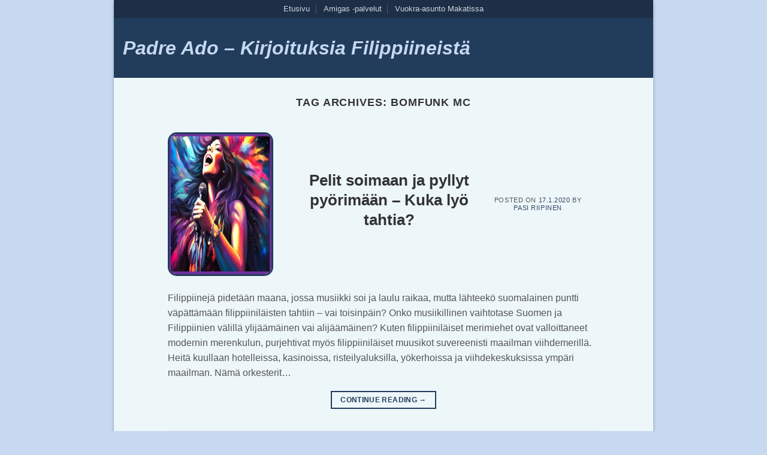

--- FILE ---
content_type: text/html; charset=UTF-8
request_url: https://www.padreado.com/tag/bomfunk-mc/
body_size: 11210
content:
<!DOCTYPE html>
<html lang=fi class="loading-site no-js">
<head>
<meta charset=UTF-8 />
<link rel=profile href="https://gmpg.org/xfn/11" />
<link rel=pingback href="https://www.padreado.com/xmlrpc.php"/>
<script>(function(html){html.className=html.className.replace(/\bno-js\b/,'js')})(document.documentElement);</script>
<meta name=robots content='index, follow, max-image-preview:large, max-snippet:-1, max-video-preview:-1'/>
<meta name=viewport content="width=device-width, initial-scale=1"/>
<!-- This site is optimized with the Yoast SEO plugin v23.3 - https://yoast.com/wordpress/plugins/seo/ -->
<title>Bomfunk MC Archives - Padre Ado - Kirjoituksia Filippiineistä</title>
<link rel=canonical href="https://www.padreado.com/tag/bomfunk-mc/"/>
<meta property=og:locale content=fi_FI />
<meta property=og:type content=article />
<meta property=og:title content="Bomfunk MC Archives - Padre Ado - Kirjoituksia Filippiineistä"/>
<meta property=og:url content="https://www.padreado.com/tag/bomfunk-mc/"/>
<meta property=og:site_name content="Padre Ado - Kirjoituksia Filippiineistä"/>
<meta name=twitter:card content=summary_large_image />
<script type="application/ld+json" class=yoast-schema-graph>{"@context":"https://schema.org","@graph":[{"@type":"CollectionPage","@id":"https://www.padreado.com/tag/bomfunk-mc/","url":"https://www.padreado.com/tag/bomfunk-mc/","name":"Bomfunk MC Archives - Padre Ado - Kirjoituksia Filippiineistä","isPartOf":{"@id":"https://www.padreado.com/#website"},"primaryImageOfPage":{"@id":"https://www.padreado.com/tag/bomfunk-mc/#primaryimage"},"image":{"@id":"https://www.padreado.com/tag/bomfunk-mc/#primaryimage"},"thumbnailUrl":"https://www.padreado.com/wp-content/uploads/2020/01/03-pelit-soimaan-ja-pyllyt-pyorimaan-kenen-tahtiin.jpg","breadcrumb":{"@id":"https://www.padreado.com/tag/bomfunk-mc/#breadcrumb"},"inLanguage":"fi"},{"@type":"ImageObject","inLanguage":"fi","@id":"https://www.padreado.com/tag/bomfunk-mc/#primaryimage","url":"https://www.padreado.com/wp-content/uploads/2020/01/03-pelit-soimaan-ja-pyllyt-pyorimaan-kenen-tahtiin.jpg","contentUrl":"https://www.padreado.com/wp-content/uploads/2020/01/03-pelit-soimaan-ja-pyllyt-pyorimaan-kenen-tahtiin.jpg","width":794,"height":657},{"@type":"BreadcrumbList","@id":"https://www.padreado.com/tag/bomfunk-mc/#breadcrumb","itemListElement":[{"@type":"ListItem","position":1,"name":"Home","item":"https://www.padreado.com/"},{"@type":"ListItem","position":2,"name":"Bomfunk MC"}]},{"@type":"WebSite","@id":"https://www.padreado.com/#website","url":"https://www.padreado.com/","name":"Padre Ado - Kirjoituksia Filippiineistä","description":"","potentialAction":[{"@type":"SearchAction","target":{"@type":"EntryPoint","urlTemplate":"https://www.padreado.com/?s={search_term_string}"},"query-input":"required name=search_term_string"}],"inLanguage":"fi"}]}</script>
<!-- / Yoast SEO plugin. -->
<link rel=prefetch href='https://www.padreado.com/wp-content/themes/flatsome/assets/js/flatsome.js?ver=8e60d746741250b4dd4e'/>
<link rel=prefetch href='https://www.padreado.com/wp-content/themes/flatsome/assets/js/chunk.slider.js?ver=3.19.5'/>
<link rel=prefetch href='https://www.padreado.com/wp-content/themes/flatsome/assets/js/chunk.popups.js?ver=3.19.5'/>
<link rel=prefetch href='https://www.padreado.com/wp-content/themes/flatsome/assets/js/chunk.tooltips.js?ver=3.19.5'/>
<link rel=alternate type="application/rss+xml" title="Padre Ado - Kirjoituksia Filippiineistä &raquo; syöte" href="https://www.padreado.com/feed/"/>
<link rel=alternate type="application/rss+xml" title="Padre Ado - Kirjoituksia Filippiineistä &raquo; kommenttien syöte" href="https://www.padreado.com/comments/feed/"/>
<link rel=alternate type="application/rss+xml" title="Padre Ado - Kirjoituksia Filippiineistä &raquo; Bomfunk MC avainsanan RSS-syöte" href="https://www.padreado.com/tag/bomfunk-mc/feed/"/>
<script type="text/javascript">window._wpemojiSettings={"baseUrl":"https:\/\/s.w.org\/images\/core\/emoji\/15.0.3\/72x72\/","ext":".png","svgUrl":"https:\/\/s.w.org\/images\/core\/emoji\/15.0.3\/svg\/","svgExt":".svg","source":{"concatemoji":"https:\/\/www.padreado.com\/wp-includes\/js\/wp-emoji-release.min.js?ver=6.6.4"}};!function(i,n){var o,s,e;function c(e){try{var t={supportTests:e,timestamp:(new Date).valueOf()};sessionStorage.setItem(o,JSON.stringify(t))}catch(e){}}function p(e,t,n){e.clearRect(0,0,e.canvas.width,e.canvas.height),e.fillText(t,0,0);var t=new Uint32Array(e.getImageData(0,0,e.canvas.width,e.canvas.height).data),r=(e.clearRect(0,0,e.canvas.width,e.canvas.height),e.fillText(n,0,0),new Uint32Array(e.getImageData(0,0,e.canvas.width,e.canvas.height).data));return t.every(function(e,t){return e===r[t]})}function u(e,t,n){switch(t){case"flag":return n(e,"\ud83c\udff3\ufe0f\u200d\u26a7\ufe0f","\ud83c\udff3\ufe0f\u200b\u26a7\ufe0f")?!1:!n(e,"\ud83c\uddfa\ud83c\uddf3","\ud83c\uddfa\u200b\ud83c\uddf3")&&!n(e,"\ud83c\udff4\udb40\udc67\udb40\udc62\udb40\udc65\udb40\udc6e\udb40\udc67\udb40\udc7f","\ud83c\udff4\u200b\udb40\udc67\u200b\udb40\udc62\u200b\udb40\udc65\u200b\udb40\udc6e\u200b\udb40\udc67\u200b\udb40\udc7f");case"emoji":return!n(e,"\ud83d\udc26\u200d\u2b1b","\ud83d\udc26\u200b\u2b1b")}return!1}function f(e,t,n){var r="undefined"!=typeof WorkerGlobalScope&&self instanceof WorkerGlobalScope?new OffscreenCanvas(300,150):i.createElement("canvas"),a=r.getContext("2d",{willReadFrequently:!0}),o=(a.textBaseline="top",a.font="600 32px Arial",{});return e.forEach(function(e){o[e]=t(a,e,n)}),o}function t(e){var t=i.createElement("script");t.src=e,t.defer=!0,i.head.appendChild(t)}"undefined"!=typeof Promise&&(o="wpEmojiSettingsSupports",s=["flag","emoji"],n.supports={everything:!0,everythingExceptFlag:!0},e=new Promise(function(e){i.addEventListener("DOMContentLoaded",e,{once:!0})}),new Promise(function(t){var n=function(){try{var e=JSON.parse(sessionStorage.getItem(o));if("object"==typeof e&&"number"==typeof e.timestamp&&(new Date).valueOf()<e.timestamp+604800&&"object"==typeof e.supportTests)return e.supportTests}catch(e){}return null}();if(!n){if("undefined"!=typeof Worker&&"undefined"!=typeof OffscreenCanvas&&"undefined"!=typeof URL&&URL.createObjectURL&&"undefined"!=typeof Blob)try{var e="postMessage("+f.toString()+"("+[JSON.stringify(s),u.toString(),p.toString()].join(",")+"));",r=new Blob([e],{type:"text/javascript"}),a=new Worker(URL.createObjectURL(r),{name:"wpTestEmojiSupports"});return void(a.onmessage=function(e){c(n=e.data),a.terminate(),t(n)})}catch(e){}c(n=f(s,u,p))}t(n)}).then(function(e){for(var t in e)n.supports[t]=e[t],n.supports.everything=n.supports.everything&&n.supports[t],"flag"!==t&&(n.supports.everythingExceptFlag=n.supports.everythingExceptFlag&&n.supports[t]);n.supports.everythingExceptFlag=n.supports.everythingExceptFlag&&!n.supports.flag,n.DOMReady=!1,n.readyCallback=function(){n.DOMReady=!0}}).then(function(){return e}).then(function(){var e;n.supports.everything||(n.readyCallback(),(e=n.source||{}).concatemoji?t(e.concatemoji):e.wpemoji&&e.twemoji&&(t(e.twemoji),t(e.wpemoji)))}))}((window,document),window._wpemojiSettings);</script>
<style id=wp-emoji-styles-inline-css type='text/css'>img.wp-smiley,img.emoji{display:inline!important;border:none!important;box-shadow:none!important;height:1em!important;width:1em!important;margin:0 .07em!important;vertical-align:-.1em!important;background:none!important;padding:0!important}</style>
<style id=wp-block-library-inline-css type='text/css'>
:root{--wp-admin-theme-color:#007cba;--wp-admin-theme-color--rgb:0,124,186;--wp-admin-theme-color-darker-10:#006ba1;--wp-admin-theme-color-darker-10--rgb:0,107,161;--wp-admin-theme-color-darker-20:#005a87;--wp-admin-theme-color-darker-20--rgb:0,90,135;--wp-admin-border-width-focus:2px;--wp-block-synced-color:#7a00df;--wp-block-synced-color--rgb:122,0,223;--wp-bound-block-color:var(--wp-block-synced-color)}@media (min-resolution:192dpi){:root{--wp-admin-border-width-focus:1.5px}}.wp-element-button{cursor:pointer}:root{--wp--preset--font-size--normal:16px;--wp--preset--font-size--huge:42px}:root .has-very-light-gray-background-color{background-color:#eee}:root .has-very-dark-gray-background-color{background-color:#313131}:root .has-very-light-gray-color{color:#eee}:root .has-very-dark-gray-color{color:#313131}:root .has-vivid-green-cyan-to-vivid-cyan-blue-gradient-background{background:linear-gradient(135deg,#00d084,#0693e3)}:root .has-purple-crush-gradient-background{background:linear-gradient(135deg,#34e2e4,#4721fb 50%,#ab1dfe)}:root .has-hazy-dawn-gradient-background{background:linear-gradient(135deg,#faaca8,#dad0ec)}:root .has-subdued-olive-gradient-background{background:linear-gradient(135deg,#fafae1,#67a671)}:root .has-atomic-cream-gradient-background{background:linear-gradient(135deg,#fdd79a,#004a59)}:root .has-nightshade-gradient-background{background:linear-gradient(135deg,#330968,#31cdcf)}:root .has-midnight-gradient-background{background:linear-gradient(135deg,#020381,#2874fc)}.has-regular-font-size{font-size:1em}.has-larger-font-size{font-size:2.625em}.has-normal-font-size{font-size:var(--wp--preset--font-size--normal)}.has-huge-font-size{font-size:var(--wp--preset--font-size--huge)}.has-text-align-center{text-align:center}.has-text-align-left{text-align:left}.has-text-align-right{text-align:right}#end-resizable-editor-section{display:none}.aligncenter{clear:both}.items-justified-left{justify-content:flex-start}.items-justified-center{justify-content:center}.items-justified-right{justify-content:flex-end}.items-justified-space-between{justify-content:space-between}.screen-reader-text{border:0;clip:rect(1px,1px,1px,1px);clip-path:inset(50%);height:1px;margin:-1px;overflow:hidden;padding:0;position:absolute;width:1px;word-wrap:normal!important}.screen-reader-text:focus{background-color:#ddd;clip:auto!important;clip-path:none;color:#444;display:block;font-size:1em;height:auto;left:5px;line-height:normal;padding:15px 23px 14px;text-decoration:none;top:5px;width:auto;z-index:100000}html :where(.has-border-color){border-style:solid}html :where([style*=border-top-color]){border-top-style:solid}html :where([style*=border-right-color]){border-right-style:solid}html :where([style*=border-bottom-color]){border-bottom-style:solid}html :where([style*=border-left-color]){border-left-style:solid}html :where([style*=border-width]){border-style:solid}html :where([style*=border-top-width]){border-top-style:solid}html :where([style*=border-right-width]){border-right-style:solid}html :where([style*=border-bottom-width]){border-bottom-style:solid}html :where([style*=border-left-width]){border-left-style:solid}html :where(img[class*=wp-image-]){height:auto;max-width:100%}:where(figure){margin:0 0 1em}html :where(.is-position-sticky){--wp-admin--admin-bar--position-offset:var(--wp-admin--admin-bar--height,0px)}@media screen and (max-width:600px){html :where(.is-position-sticky){--wp-admin--admin-bar--position-offset:0px}}
</style>
<link rel=stylesheet id=contact-form-7-css href='https://www.padreado.com/wp-content/plugins/contact-form-7/includes/css/A.styles.css,qver=5.9.8.pagespeed.cf.bkX63Rfd0q.css' type='text/css' media=all />
<link rel=stylesheet id=flatsome-main-css href='https://www.padreado.com/wp-content/themes/flatsome/assets/css/A.flatsome.css,qver=3.19.5.pagespeed.cf.FUslGr0Sw2.css' type='text/css' media=all />
<style id=flatsome-main-inline-css type='text/css'>@font-face{font-family:"fl-icons";font-display:block;src:url(https://www.padreado.com/wp-content/themes/flatsome/assets/css/icons/fl-icons.eot?v=3.19.5);src:url(https://www.padreado.com/wp-content/themes/flatsome/assets/css/icons/fl-icons.eot#iefix?v=3.19.5) format("embedded-opentype") , url(https://www.padreado.com/wp-content/themes/flatsome/assets/css/icons/fl-icons.woff2?v=3.19.5) format("woff2") , url(https://www.padreado.com/wp-content/themes/flatsome/assets/css/icons/fl-icons.ttf?v=3.19.5) format("truetype") , url(https://www.padreado.com/wp-content/themes/flatsome/assets/css/icons/fl-icons.woff?v=3.19.5) format("woff") , url(https://www.padreado.com/wp-content/themes/flatsome/assets/css/icons/fl-icons.svg?v=3.19.5#fl-icons) format("svg")}</style>
<style id=flatsome-style-css media=all>.border-red{border:5px solid #c00000}.border-blue{border:2px solid #213c5c}.dark h1,.dark h2,.dark h3,.dark h4,.dark h5{color:#c6d9f1}</style>
<script type="text/javascript" src="https://www.padreado.com/wp-includes/js/jquery/jquery.min.js,qver=3.7.1.pagespeed.jm.PoWN7KAtLT.js" id=jquery-core-js></script>
<script type="text/javascript" src="https://www.padreado.com/wp-includes/js/jquery/jquery-migrate.min.js,qver=3.4.1.pagespeed.jm.bhhu-RahTI.js" id=jquery-migrate-js></script>
<link rel="https://api.w.org/" href="https://www.padreado.com/wp-json/"/><link rel=alternate title=JSON type="application/json" href="https://www.padreado.com/wp-json/wp/v2/tags/624"/><link rel=EditURI type="application/rsd+xml" title=RSD href="https://www.padreado.com/xmlrpc.php?rsd"/>
<meta name=generator content="WordPress 6.6.4"/>
<!-- Global site tag (gtag.js) - Google Analytics -->
<script async src="https://www.googletagmanager.com/gtag/js?id=UA-75514247-4"></script>
<script>window.dataLayer=window.dataLayer||[];function gtag(){dataLayer.push(arguments);}gtag('js',new Date());gtag('config','UA-75514247-4');</script>
<style id=custom-css type="text/css">:root{--primary-color:#223c5c;--fs-color-primary:#223c5c;--fs-color-secondary:#d26e4b;--fs-color-success:#7a9c59;--fs-color-alert:#b20000;--fs-experimental-link-color:#334862;--fs-experimental-link-color-hover:#111}.tooltipster-base{--tooltip-color:#fff;--tooltip-bg-color:#000}.off-canvas-right .mfp-content,.off-canvas-left .mfp-content{--drawer-width:300px}html{background-color:#c6d9f1!important}body.framed,body.framed header,body.framed .header-wrapper,body.boxed,body.boxed header,body.boxed .header-wrapper,body.boxed .is-sticky-section{max-width:900px}.sticky-add-to-cart--active,#wrapper,#main,#main.dark{background-color:#edf6f9}.header-main{height:100px}#logo img{max-height:100px}#logo{width:700px}.header-top{min-height:30px}.transparent .header-main{height:265px}.transparent #logo img{max-height:265px}.has-transparent+.page-title:first-of-type,.has-transparent+#main>.page-title,.has-transparent+#main>div>.page-title,.has-transparent+#main .page-header-wrapper:first-of-type .page-title{padding-top:295px}.header.show-on-scroll,.stuck .header-main{height:70px!important}.stuck #logo img{max-height:70px!important}.header-bg-color{background-color:#223c5c}.header-bottom{background-color:#f1f1f1}.header-bottom-nav>li>a{line-height:16px}@media (max-width:549px){.header-main{height:125px}#logo img{max-height:125px}}.header-top{background-color:rgba(10,10,10,.25)!important}body{color:#555}h1,h2,h3,h4,h5,h6,.heading-font{color:#333}.footer-2{background-color:#777}.absolute-footer,html{background-color:#edf6f9}.nav-vertical-fly-out>li+li{border-top-width:1px;border-top-style:solid}.page-id-2 div#masthead,.page-id-99 div#masthead,.page-id-115 div#masthead{display:none}@media screen and (min-width:48em){.entry-image{height:240px;float:clear}@media screen and (max-width:48em) {.logo a {font-size:18px;}}.entry-image img{height:240px;width:auto;border:3px solid #213c5c;border-radius:15px;float:left;margin-right:1em}}.badge{display:none}div#logo a{text-transform:unset;font-style:italic;color:#c6d9f1}h6.entry-category.is-xsmall{display:none}.flex-col.mr.circle{display:none}.entry-author.author-box{background-color:#d9f5ff;padding:1em 2.5em;border-radius:15px;border:3px solid #c6d9f1}h5.author-name.uppercase.pt-half{}.label-new.menu-item>a:after{content:"New"}.label-hot.menu-item>a:after{content:"Hot"}.label-sale.menu-item>a:after{content:"Sale"}.label-popular.menu-item>a:after{content:"Popular"}</style>	<style type="text/css" id=wp-custom-css>@media screen and (min-width:48rem){header.entry-header{display:flex}.entry-image{order:1}.entry-header-text{order:2;padding-top:1.5rem;display:flex;align-items:center}h1.entry-title{margin-bottom:0}}.entry-divider{display:none}</style>
<style id=kirki-inline-styles></style></head>
<body class="archive tag tag-bomfunk-mc tag-624 boxed box-shadow lightbox nav-dropdown-has-arrow nav-dropdown-has-shadow nav-dropdown-has-border"><noscript><meta HTTP-EQUIV="refresh" content="0;url='https://www.padreado.com/tag/bomfunk-mc/?PageSpeed=noscript'" /><style><!--table,div,span,font,p{display:none} --></style><div style="display:block">Please click <a href="https://www.padreado.com/tag/bomfunk-mc/?PageSpeed=noscript">here</a> if you are not redirected within a few seconds.</div></noscript>
<a class="skip-link screen-reader-text" href="#main">Skip to content</a>
<div id=wrapper>
<header id=header class="header has-sticky sticky-jump">
<div class=header-wrapper>
<div id=top-bar class="header-top hide-for-sticky nav-dark flex-has-center">
<div class="flex-row container">
<div class="flex-col hide-for-medium flex-left">
<ul class="nav nav-left medium-nav-center nav-small  nav-divided">
</ul>
</div>
<div class="flex-col hide-for-medium flex-center">
<ul class="nav nav-center nav-small  nav-divided">
<li id=menu-item-200 class="menu-item menu-item-type-post_type menu-item-object-page menu-item-home menu-item-200 menu-item-design-default"><a href="https://www.padreado.com/" class=nav-top-link>Etusivu</a></li>
<li id=menu-item-110 class="menu-item menu-item-type-post_type menu-item-object-page menu-item-110 menu-item-design-default"><a href="https://www.padreado.com/aamigas-palvelut/" class=nav-top-link>Amigas -palvelut</a></li>
<li id=menu-item-117 class="menu-item menu-item-type-post_type menu-item-object-page menu-item-117 menu-item-design-default"><a href="https://www.padreado.com/suomikamppa/" class=nav-top-link>Vuokra-asunto Makatissa</a></li>
</ul>
</div>
<div class="flex-col hide-for-medium flex-right">
<ul class="nav top-bar-nav nav-right nav-small  nav-divided">
</ul>
</div>
<div class="flex-col show-for-medium flex-grow">
<ul class="nav nav-center nav-small mobile-nav  nav-divided">
<li class="html custom html_topbar_left">Padre Ado suosittelee:</li><li class="menu-item menu-item-type-post_type menu-item-object-page menu-item-home menu-item-200 menu-item-design-default"><a href="https://www.padreado.com/" class=nav-top-link>Etusivu</a></li>
<li class="menu-item menu-item-type-post_type menu-item-object-page menu-item-110 menu-item-design-default"><a href="https://www.padreado.com/aamigas-palvelut/" class=nav-top-link>Amigas -palvelut</a></li>
<li class="menu-item menu-item-type-post_type menu-item-object-page menu-item-117 menu-item-design-default"><a href="https://www.padreado.com/suomikamppa/" class=nav-top-link>Vuokra-asunto Makatissa</a></li>
</ul>
</div>
</div>
</div>
<div id=masthead class="header-main nav-dark">
<div class="header-inner flex-row container logo-left medium-logo-center" role=navigation>
<!-- Logo -->
<div id=logo class="flex-col logo">
<!-- Header logo -->
<a href="https://www.padreado.com/" title="Padre Ado &#8211; Kirjoituksia Filippiineistä" rel=home>
Padre Ado &#8211; Kirjoituksia Filippiineistä</a>
</div>
<!-- Mobile Left Elements -->
<div class="flex-col show-for-medium flex-left">
<ul class="mobile-nav nav nav-left ">
</ul>
</div>
<!-- Left Elements -->
<div class="flex-col hide-for-medium flex-left
            flex-grow">
<ul class="header-nav header-nav-main nav nav-left  nav-uppercase">
</ul>
</div>
<!-- Right Elements -->
<div class="flex-col hide-for-medium flex-right">
<ul class="header-nav header-nav-main nav nav-right  nav-uppercase">
</ul>
</div>
<!-- Mobile Right Elements -->
<div class="flex-col show-for-medium flex-right">
<ul class="mobile-nav nav nav-right ">
</ul>
</div>
</div>
<div class=container><div class="top-divider full-width"></div></div>
</div>
<div class="header-bg-container fill"><div class="header-bg-image fill"></div><div class="header-bg-color fill"></div></div>	</div>
</header>
<main id=main class="">
<div id=content class="blog-wrapper blog-archive page-wrapper">
<header class=archive-page-header>
<div class=row>
<div class="large-12 text-center col">
<h1 class="page-title is-large uppercase">
Tag Archives: <span>Bomfunk MC</span>	</h1>
</div>
</div>
</header>
<div class="row align-center">
<div class="large-10 col">
<div id=post-list>
<article id=post-180 class="post-180 post type-post status-publish format-standard has-post-thumbnail hentry category-yleinen tag-alkuperaiskappale tag-arthur-cunanan tag-bomfunk-mc tag-cha-cha-cha tag-children-of-bodom tag-danny tag-darude tag-eva-delos-santos tag-filippiinilainen-musiikki tag-filippiinilaisorkesterit tag-filippiinit tag-francis-laurente-asis tag-freddie-aguilar tag-frederik tag-freestyler tag-hanoi-rocks tag-hard-rock-hallejujah tag-him tag-hurriganes tag-ivy-violan tag-kaarija tag-keskiyon-auringon-laulufestivaali tag-manila tag-mark-honkanen tag-musiikki tag-nightwish tag-opm tag-original-pinoy-music tag-padre-ado tag-pinoy-pop tag-rasmus tag-remu-aaltonen tag-rivermaya tag-samantha-chavez tag-sheila-surban tag-voice-of-finland">
<div class="article-inner ">
<header class=entry-header>
<div class="entry-header-text entry-header-text-top text-center">
<h6 class="entry-category is-xsmall"><a href="https://www.padreado.com/category/yleinen/" rel="category tag">Yleinen</a></h6><h2 class=entry-title><a href="https://www.padreado.com/pelit-soimaan-ja-pyllyt-pyorimaan-kenen-tahtiin/" rel=bookmark class=plain>Pelit soimaan ja pyllyt pyörimään – Kuka lyö tahtia?</a></h2><div class="entry-divider is-divider small"></div>
<div class="entry-meta uppercase is-xsmall">
<span class=posted-on>Posted on <a href="https://www.padreado.com/pelit-soimaan-ja-pyllyt-pyorimaan-kenen-tahtiin/" rel=bookmark><time class="entry-date published" datetime="2020-01-17T19:13:00+02:00">17.1.2020</time><time class=updated datetime="2025-11-08T18:02:33+02:00">8.11.2025</time></a></span> <span class=byline>by <span class="meta-author vcard"><a class="url fn n" href="https://www.padreado.com/author/pasi/">Pasi Riipinen</a></span></span>	</div>
</div>
<div class="entry-image relative">
<a href="https://www.padreado.com/pelit-soimaan-ja-pyllyt-pyorimaan-kenen-tahtiin/">
<img width=794 height=657 src="https://www.padreado.com/wp-content/uploads/2020/01/x03-pelit-soimaan-ja-pyllyt-pyorimaan-kenen-tahtiin.jpg.pagespeed.ic.LzGSAZNw8G.webp" class="attachment-large size-large wp-post-image" alt="" decoding=async fetchpriority=high srcset="https://www.padreado.com/wp-content/uploads/2020/01/x03-pelit-soimaan-ja-pyllyt-pyorimaan-kenen-tahtiin.jpg.pagespeed.ic.LzGSAZNw8G.webp 794w, https://www.padreado.com/wp-content/uploads/2020/01/x03-pelit-soimaan-ja-pyllyt-pyorimaan-kenen-tahtiin-300x248.jpg.pagespeed.ic.fdi1YWQ09K.webp 300w, https://www.padreado.com/wp-content/uploads/2020/01/x03-pelit-soimaan-ja-pyllyt-pyorimaan-kenen-tahtiin-768x635.jpg.pagespeed.ic.PxT1hmNJ7x.webp 768w" sizes="(max-width: 794px) 100vw, 794px"/></a>
<div class="badge absolute top post-date badge-outline">
<div class=badge-inner>
<span class=post-date-day>17</span><br>
<span class="post-date-month is-small">tammi</span>
</div>
</div>
</div>
</header>
<div class=entry-content>
<div class=entry-summary>
<p>Filippiinejä pidetään maana, jossa musiikki soi ja laulu raikaa, mutta lähteekö suomalainen puntti väpättämään filippiiniläisten tahtiin – vai toisinpäin? Onko musiikillinen vaihtotase Suomen ja Filippiinien välillä ylijäämäinen vai alijäämäinen? Kuten filippiiniläiset merimiehet ovat valloittaneet modernin merenkulun, purjehtivat myös filippiiniläiset muusikot suvereenisti maailman viihdemerillä. Heitä kuullaan hotelleissa, kasinoissa, risteilyaluksilla, yökerhoissa ja viihdekeskuksissa ympäri maailman. Nämä orkesterit&#8230;</p>
<div class=text-center>
<a class="more-link button primary is-outline is-smaller" href="https://www.padreado.com/pelit-soimaan-ja-pyllyt-pyorimaan-kenen-tahtiin/">Continue reading <span class=meta-nav>&rarr;</span></a>
</div>
</div>
</div>
<footer class="entry-meta clearfix">
<span class=cat-links>
Posted in <a href="https://www.padreado.com/category/yleinen/" rel="category tag">Yleinen</a>	</span>
<span class=sep>&nbsp;|&nbsp;</span>
<span class=tags-links>
Tagged <a href="https://www.padreado.com/tag/alkuperaiskappale/" rel=tag>Alkuperäiskappale</a>, <a href="https://www.padreado.com/tag/arthur-cunanan/" rel=tag>Arthur Cunanan</a>, <a href="https://www.padreado.com/tag/bomfunk-mc/" rel=tag>Bomfunk MC</a>, <a href="https://www.padreado.com/tag/cha-cha-cha/" rel=tag>Cha Cha Cha</a>, <a href="https://www.padreado.com/tag/children-of-bodom/" rel=tag>Children of Bodom</a>, <a href="https://www.padreado.com/tag/danny/" rel=tag>Danny</a>, <a href="https://www.padreado.com/tag/darude/" rel=tag>Darude</a>, <a href="https://www.padreado.com/tag/eva-delos-santos/" rel=tag>Eva delos Santos</a>, <a href="https://www.padreado.com/tag/filippiinilainen-musiikki/" rel=tag>filippiiniläinen musiikki</a>, <a href="https://www.padreado.com/tag/filippiinilaisorkesterit/" rel=tag>Filippiiniläisorkesterit</a>, <a href="https://www.padreado.com/tag/filippiinit/" rel=tag>Filippiinit</a>, <a href="https://www.padreado.com/tag/francis-laurente-asis/" rel=tag>Francis Laurente Asis</a>, <a href="https://www.padreado.com/tag/freddie-aguilar/" rel=tag>Freddie Aguilar</a>, <a href="https://www.padreado.com/tag/frederik/" rel=tag>Frederik</a>, <a href="https://www.padreado.com/tag/freestyler/" rel=tag>Freestyler</a>, <a href="https://www.padreado.com/tag/hanoi-rocks/" rel=tag>Hanoi Rocks</a>, <a href="https://www.padreado.com/tag/hard-rock-hallejujah/" rel=tag>Hard Rock Hallejujah</a>, <a href="https://www.padreado.com/tag/him/" rel=tag>HIM</a>, <a href="https://www.padreado.com/tag/hurriganes/" rel=tag>Hurriganes</a>, <a href="https://www.padreado.com/tag/ivy-violan/" rel=tag>Ivy Violan</a>, <a href="https://www.padreado.com/tag/kaarija/" rel=tag>Käärijä</a>, <a href="https://www.padreado.com/tag/keskiyon-auringon-laulufestivaali/" rel=tag>Keskiyön auringon laulufestivaali</a>, <a href="https://www.padreado.com/tag/manila/" rel=tag>Manila</a>, <a href="https://www.padreado.com/tag/mark-honkanen/" rel=tag>Mark Honkanen</a>, <a href="https://www.padreado.com/tag/musiikki/" rel=tag>Musiikki</a>, <a href="https://www.padreado.com/tag/nightwish/" rel=tag>Nightwish</a>, <a href="https://www.padreado.com/tag/opm/" rel=tag>OPM</a>, <a href="https://www.padreado.com/tag/original-pinoy-music/" rel=tag>Original Pinoy Music</a>, <a href="https://www.padreado.com/tag/padre-ado/" rel=tag>Padre Ado</a>, <a href="https://www.padreado.com/tag/pinoy-pop/" rel=tag>Pinoy-POP</a>, <a href="https://www.padreado.com/tag/rasmus/" rel=tag>Rasmus</a>, <a href="https://www.padreado.com/tag/remu-aaltonen/" rel=tag>Remu Aaltonen</a>, <a href="https://www.padreado.com/tag/rivermaya/" rel=tag>Rivermaya</a>, <a href="https://www.padreado.com/tag/samantha-chavez/" rel=tag>Samantha Chavez</a>, <a href="https://www.padreado.com/tag/sheila-surban/" rel=tag>Sheila Surban</a>, <a href="https://www.padreado.com/tag/voice-of-finland/" rel=tag>Voice of Finland</a>	</span>
</footer>
</div>
</article>
</div>
</div>
</div>
</div>
</main>
<footer id=footer class=footer-wrapper>
<div class="row row-collapse align-center" id=row-895113618>
<div id=col-1212921343 class="col medium-5 small-12 large-5">
<div class=col-inner>
<p><a href="https://www.padreado.com/"><em>« Takaisin etusivulle</em></a></p>
</div>
</div>
<div id=col-1353079969 class="col medium-5 small-12 large-5">
<div class=col-inner>
</div>
</div>
</div>
<div class="absolute-footer light medium-text-center text-center">
<div class="container clearfix">
<div class="footer-primary pull-left">
<div class=copyright-footer>
<p>Copyright © 2026 Pasi Riipinen</p><a href="https://www.blogit.fi/padre-ado-kirjoituksia-filippiineistä/seuraa" target=_blank>
<img src="https://www.blogit.fi/blogit-150x60.png" border=0 />
</a>
</div>
</div>
</div>
</div>
</footer>
</div>
<div id=main-menu class="mobile-sidebar no-scrollbar mfp-hide">
<div class="sidebar-menu no-scrollbar ">
<ul class="nav nav-sidebar nav-vertical nav-uppercase" data-tab=1>
</ul>
</div>
</div>
<style id=wp-block-paragraph-inline-css type='text/css'>.is-small-text{font-size:.875em}.is-regular-text{font-size:1em}.is-large-text{font-size:2.25em}.is-larger-text{font-size:3em}.has-drop-cap:not(:focus):first-letter{float:left;font-size:8.4em;font-style:normal;font-weight:100;line-height:.68;margin:.05em .1em 0 0;text-transform:uppercase}body.rtl .has-drop-cap:not(:focus):first-letter{float:none;margin-left:.1em}p.has-drop-cap.has-background{overflow:hidden}:root :where(p.has-background){padding:1.25em 2.375em}:where(p.has-text-color:not(.has-link-color)) a{color:inherit}p.has-text-align-left[style*="writing-mode:vertical-lr"],p.has-text-align-right[style*="writing-mode:vertical-rl"]{rotate:180deg}</style>
<style id=global-styles-inline-css type='text/css'>:root{--wp--preset--aspect-ratio--square:1;--wp--preset--aspect-ratio--4-3: 4/3;--wp--preset--aspect-ratio--3-4: 3/4;--wp--preset--aspect-ratio--3-2: 3/2;--wp--preset--aspect-ratio--2-3: 2/3;--wp--preset--aspect-ratio--16-9: 16/9;--wp--preset--aspect-ratio--9-16: 9/16;--wp--preset--color--black:#000;--wp--preset--color--cyan-bluish-gray:#abb8c3;--wp--preset--color--white:#fff;--wp--preset--color--pale-pink:#f78da7;--wp--preset--color--vivid-red:#cf2e2e;--wp--preset--color--luminous-vivid-orange:#ff6900;--wp--preset--color--luminous-vivid-amber:#fcb900;--wp--preset--color--light-green-cyan:#7bdcb5;--wp--preset--color--vivid-green-cyan:#00d084;--wp--preset--color--pale-cyan-blue:#8ed1fc;--wp--preset--color--vivid-cyan-blue:#0693e3;--wp--preset--color--vivid-purple:#9b51e0;--wp--preset--color--primary:#223c5c;--wp--preset--color--secondary:#d26e4b;--wp--preset--color--success:#7a9c59;--wp--preset--color--alert:#b20000;--wp--preset--gradient--vivid-cyan-blue-to-vivid-purple:linear-gradient(135deg,rgba(6,147,227,1) 0%,#9b51e0 100%);--wp--preset--gradient--light-green-cyan-to-vivid-green-cyan:linear-gradient(135deg,#7adcb4 0%,#00d082 100%);--wp--preset--gradient--luminous-vivid-amber-to-luminous-vivid-orange:linear-gradient(135deg,rgba(252,185,0,1) 0%,rgba(255,105,0,1) 100%);--wp--preset--gradient--luminous-vivid-orange-to-vivid-red:linear-gradient(135deg,rgba(255,105,0,1) 0%,#cf2e2e 100%);--wp--preset--gradient--very-light-gray-to-cyan-bluish-gray:linear-gradient(135deg,#eee 0%,#a9b8c3 100%);--wp--preset--gradient--cool-to-warm-spectrum:linear-gradient(135deg,#4aeadc 0%,#9778d1 20%,#cf2aba 40%,#ee2c82 60%,#fb6962 80%,#fef84c 100%);--wp--preset--gradient--blush-light-purple:linear-gradient(135deg,#ffceec 0%,#9896f0 100%);--wp--preset--gradient--blush-bordeaux:linear-gradient(135deg,#fecda5 0%,#fe2d2d 50%,#6b003e 100%);--wp--preset--gradient--luminous-dusk:linear-gradient(135deg,#ffcb70 0%,#c751c0 50%,#4158d0 100%);--wp--preset--gradient--pale-ocean:linear-gradient(135deg,#fff5cb 0%,#b6e3d4 50%,#33a7b5 100%);--wp--preset--gradient--electric-grass:linear-gradient(135deg,#caf880 0%,#71ce7e 100%);--wp--preset--gradient--midnight:linear-gradient(135deg,#020381 0%,#2874fc 100%);--wp--preset--font-size--small:13px;--wp--preset--font-size--medium:20px;--wp--preset--font-size--large:36px;--wp--preset--font-size--x-large:42px;--wp--preset--spacing--20:.44rem;--wp--preset--spacing--30:.67rem;--wp--preset--spacing--40:1rem;--wp--preset--spacing--50:1.5rem;--wp--preset--spacing--60:2.25rem;--wp--preset--spacing--70:3.38rem;--wp--preset--spacing--80:5.06rem;--wp--preset--shadow--natural:6px 6px 9px rgba(0,0,0,.2);--wp--preset--shadow--deep:12px 12px 50px rgba(0,0,0,.4);--wp--preset--shadow--sharp:6px 6px 0 rgba(0,0,0,.2);--wp--preset--shadow--outlined:6px 6px 0 -3px rgba(255,255,255,1) , 6px 6px rgba(0,0,0,1);--wp--preset--shadow--crisp:6px 6px 0 rgba(0,0,0,1)}:where(body) {margin:0}.wp-site-blocks>.alignleft{float:left;margin-right:2em}.wp-site-blocks>.alignright{float:right;margin-left:2em}.wp-site-blocks>.aligncenter{justify-content:center;margin-left:auto;margin-right:auto}:where(.is-layout-flex){gap:.5em}:where(.is-layout-grid){gap:.5em}.is-layout-flow>.alignleft{float:left;margin-inline-start:0;margin-inline-end:2em}.is-layout-flow>.alignright{float:right;margin-inline-start:2em;margin-inline-end:0}.is-layout-flow>.aligncenter{margin-left:auto!important;margin-right:auto!important}.is-layout-constrained>.alignleft{float:left;margin-inline-start:0;margin-inline-end:2em}.is-layout-constrained>.alignright{float:right;margin-inline-start:2em;margin-inline-end:0}.is-layout-constrained>.aligncenter{margin-left:auto!important;margin-right:auto!important}.is-layout-constrained > :where(:not(.alignleft):not(.alignright):not(.alignfull)){margin-left:auto!important;margin-right:auto!important}body .is-layout-flex{display:flex}.is-layout-flex{flex-wrap:wrap;align-items:center}.is-layout-flex > :is(*, div){margin:0}body .is-layout-grid{display:grid}.is-layout-grid > :is(*, div){margin:0}body{padding-top:0;padding-right:0;padding-bottom:0;padding-left:0}a:where(:not(.wp-element-button)){text-decoration:none}:root :where(.wp-element-button, .wp-block-button__link){background-color:#32373c;border-width:0;color:#fff;font-family:inherit;font-size:inherit;line-height:inherit;padding: calc(0.667em + 2px) calc(1.333em + 2px);text-decoration:none}.has-black-color{color:var(--wp--preset--color--black)!important}.has-cyan-bluish-gray-color{color:var(--wp--preset--color--cyan-bluish-gray)!important}.has-white-color{color:var(--wp--preset--color--white)!important}.has-pale-pink-color{color:var(--wp--preset--color--pale-pink)!important}.has-vivid-red-color{color:var(--wp--preset--color--vivid-red)!important}.has-luminous-vivid-orange-color{color:var(--wp--preset--color--luminous-vivid-orange)!important}.has-luminous-vivid-amber-color{color:var(--wp--preset--color--luminous-vivid-amber)!important}.has-light-green-cyan-color{color:var(--wp--preset--color--light-green-cyan)!important}.has-vivid-green-cyan-color{color:var(--wp--preset--color--vivid-green-cyan)!important}.has-pale-cyan-blue-color{color:var(--wp--preset--color--pale-cyan-blue)!important}.has-vivid-cyan-blue-color{color:var(--wp--preset--color--vivid-cyan-blue)!important}.has-vivid-purple-color{color:var(--wp--preset--color--vivid-purple)!important}.has-primary-color{color:var(--wp--preset--color--primary)!important}.has-secondary-color{color:var(--wp--preset--color--secondary)!important}.has-success-color{color:var(--wp--preset--color--success)!important}.has-alert-color{color:var(--wp--preset--color--alert)!important}.has-black-background-color{background-color:var(--wp--preset--color--black)!important}.has-cyan-bluish-gray-background-color{background-color:var(--wp--preset--color--cyan-bluish-gray)!important}.has-white-background-color{background-color:var(--wp--preset--color--white)!important}.has-pale-pink-background-color{background-color:var(--wp--preset--color--pale-pink)!important}.has-vivid-red-background-color{background-color:var(--wp--preset--color--vivid-red)!important}.has-luminous-vivid-orange-background-color{background-color:var(--wp--preset--color--luminous-vivid-orange)!important}.has-luminous-vivid-amber-background-color{background-color:var(--wp--preset--color--luminous-vivid-amber)!important}.has-light-green-cyan-background-color{background-color:var(--wp--preset--color--light-green-cyan)!important}.has-vivid-green-cyan-background-color{background-color:var(--wp--preset--color--vivid-green-cyan)!important}.has-pale-cyan-blue-background-color{background-color:var(--wp--preset--color--pale-cyan-blue)!important}.has-vivid-cyan-blue-background-color{background-color:var(--wp--preset--color--vivid-cyan-blue)!important}.has-vivid-purple-background-color{background-color:var(--wp--preset--color--vivid-purple)!important}.has-primary-background-color{background-color:var(--wp--preset--color--primary)!important}.has-secondary-background-color{background-color:var(--wp--preset--color--secondary)!important}.has-success-background-color{background-color:var(--wp--preset--color--success)!important}.has-alert-background-color{background-color:var(--wp--preset--color--alert)!important}.has-black-border-color{border-color:var(--wp--preset--color--black)!important}.has-cyan-bluish-gray-border-color{border-color:var(--wp--preset--color--cyan-bluish-gray)!important}.has-white-border-color{border-color:var(--wp--preset--color--white)!important}.has-pale-pink-border-color{border-color:var(--wp--preset--color--pale-pink)!important}.has-vivid-red-border-color{border-color:var(--wp--preset--color--vivid-red)!important}.has-luminous-vivid-orange-border-color{border-color:var(--wp--preset--color--luminous-vivid-orange)!important}.has-luminous-vivid-amber-border-color{border-color:var(--wp--preset--color--luminous-vivid-amber)!important}.has-light-green-cyan-border-color{border-color:var(--wp--preset--color--light-green-cyan)!important}.has-vivid-green-cyan-border-color{border-color:var(--wp--preset--color--vivid-green-cyan)!important}.has-pale-cyan-blue-border-color{border-color:var(--wp--preset--color--pale-cyan-blue)!important}.has-vivid-cyan-blue-border-color{border-color:var(--wp--preset--color--vivid-cyan-blue)!important}.has-vivid-purple-border-color{border-color:var(--wp--preset--color--vivid-purple)!important}.has-primary-border-color{border-color:var(--wp--preset--color--primary)!important}.has-secondary-border-color{border-color:var(--wp--preset--color--secondary)!important}.has-success-border-color{border-color:var(--wp--preset--color--success)!important}.has-alert-border-color{border-color:var(--wp--preset--color--alert)!important}.has-vivid-cyan-blue-to-vivid-purple-gradient-background{background:var(--wp--preset--gradient--vivid-cyan-blue-to-vivid-purple)!important}.has-light-green-cyan-to-vivid-green-cyan-gradient-background{background:var(--wp--preset--gradient--light-green-cyan-to-vivid-green-cyan)!important}.has-luminous-vivid-amber-to-luminous-vivid-orange-gradient-background{background:var(--wp--preset--gradient--luminous-vivid-amber-to-luminous-vivid-orange)!important}.has-luminous-vivid-orange-to-vivid-red-gradient-background{background:var(--wp--preset--gradient--luminous-vivid-orange-to-vivid-red)!important}.has-very-light-gray-to-cyan-bluish-gray-gradient-background{background:var(--wp--preset--gradient--very-light-gray-to-cyan-bluish-gray)!important}.has-cool-to-warm-spectrum-gradient-background{background:var(--wp--preset--gradient--cool-to-warm-spectrum)!important}.has-blush-light-purple-gradient-background{background:var(--wp--preset--gradient--blush-light-purple)!important}.has-blush-bordeaux-gradient-background{background:var(--wp--preset--gradient--blush-bordeaux)!important}.has-luminous-dusk-gradient-background{background:var(--wp--preset--gradient--luminous-dusk)!important}.has-pale-ocean-gradient-background{background:var(--wp--preset--gradient--pale-ocean)!important}.has-electric-grass-gradient-background{background:var(--wp--preset--gradient--electric-grass)!important}.has-midnight-gradient-background{background:var(--wp--preset--gradient--midnight)!important}.has-small-font-size{font-size:var(--wp--preset--font-size--small)!important}.has-medium-font-size{font-size:var(--wp--preset--font-size--medium)!important}.has-large-font-size{font-size:var(--wp--preset--font-size--large)!important}.has-x-large-font-size{font-size:var(--wp--preset--font-size--x-large)!important}</style>
<script src="https://www.padreado.com/wp-includes/js/dist/hooks.min.js,qver==2810c76e705dd1a53b18+i18n.min.js,qver==5e580eb46a90c2b997e6.pagespeed.jc.Zu-AOy9T1u.js"></script><script>eval(mod_pagespeed_hp8fAIb6$I);</script>
<script>eval(mod_pagespeed_BpI6FJhteX);</script>
<script type="text/javascript" id=wp-i18n-js-after>wp.i18n.setLocaleData({'text direction\u0004ltr':['ltr']});</script>
<script type="text/javascript" src="https://www.padreado.com/wp-content/plugins/contact-form-7/includes/swv/js/index.js?ver=5.9.8" id=swv-js></script>
<script type="text/javascript" id=contact-form-7-js-extra>var wpcf7={"api":{"root":"https:\/\/www.padreado.com\/wp-json\/","namespace":"contact-form-7\/v1"}};</script>
<script src="https://www.padreado.com/wp-content,_plugins,_contact-form-7,_includes,_js,_index.js,qver==5.9.8+wp-content,_themes,_flatsome,_inc,_extensions,_flatsome-live-search,_flatsome-live-search.js,qver==3.19.5+wp-includes,_js,_hoverIntent.min.js,qver==1.10.2.pagespeed.jc.HMnn6nwf00.js"></script><script>eval(mod_pagespeed_wvt2WSllq9);</script>
<script>eval(mod_pagespeed_e6cFW5MIlW);</script>
<script>eval(mod_pagespeed_nfhkf_6bCF);</script>
<script type="text/javascript" id=flatsome-js-js-extra>var flatsomeVars={"theme":{"version":"3.19.5"},"ajaxurl":"https:\/\/www.padreado.com\/wp-admin\/admin-ajax.php","rtl":"","sticky_height":"70","stickyHeaderHeight":"0","scrollPaddingTop":"0","assets_url":"https:\/\/www.padreado.com\/wp-content\/themes\/flatsome\/assets\/","lightbox":{"close_markup":"<button title=\"%title%\" type=\"button\" class=\"mfp-close\"><svg xmlns=\"http:\/\/www.w3.org\/2000\/svg\" width=\"28\" height=\"28\" viewBox=\"0 0 24 24\" fill=\"none\" stroke=\"currentColor\" stroke-width=\"2\" stroke-linecap=\"round\" stroke-linejoin=\"round\" class=\"feather feather-x\"><line x1=\"18\" y1=\"6\" x2=\"6\" y2=\"18\"><\/line><line x1=\"6\" y1=\"6\" x2=\"18\" y2=\"18\"><\/line><\/svg><\/button>","close_btn_inside":false},"user":{"can_edit_pages":false},"i18n":{"mainMenu":"Main Menu","toggleButton":"Toggle"},"options":{"cookie_notice_version":"1","swatches_layout":false,"swatches_disable_deselect":false,"swatches_box_select_event":false,"swatches_box_behavior_selected":false,"swatches_box_update_urls":"1","swatches_box_reset":false,"swatches_box_reset_limited":false,"swatches_box_reset_extent":false,"swatches_box_reset_time":300,"search_result_latency":"0"}};</script>
<script type="text/javascript" src="https://www.padreado.com/wp-content/themes/flatsome/assets/js/flatsome.js?ver=8e60d746741250b4dd4e" id=flatsome-js-js></script>
<script defer src="https://static.cloudflareinsights.com/beacon.min.js/vcd15cbe7772f49c399c6a5babf22c1241717689176015" integrity="sha512-ZpsOmlRQV6y907TI0dKBHq9Md29nnaEIPlkf84rnaERnq6zvWvPUqr2ft8M1aS28oN72PdrCzSjY4U6VaAw1EQ==" data-cf-beacon='{"version":"2024.11.0","token":"7f680d519e28437d83e3cebc3d451b03","r":1,"server_timing":{"name":{"cfCacheStatus":true,"cfEdge":true,"cfExtPri":true,"cfL4":true,"cfOrigin":true,"cfSpeedBrain":true},"location_startswith":null}}' crossorigin="anonymous"></script>
</body>
</html>
